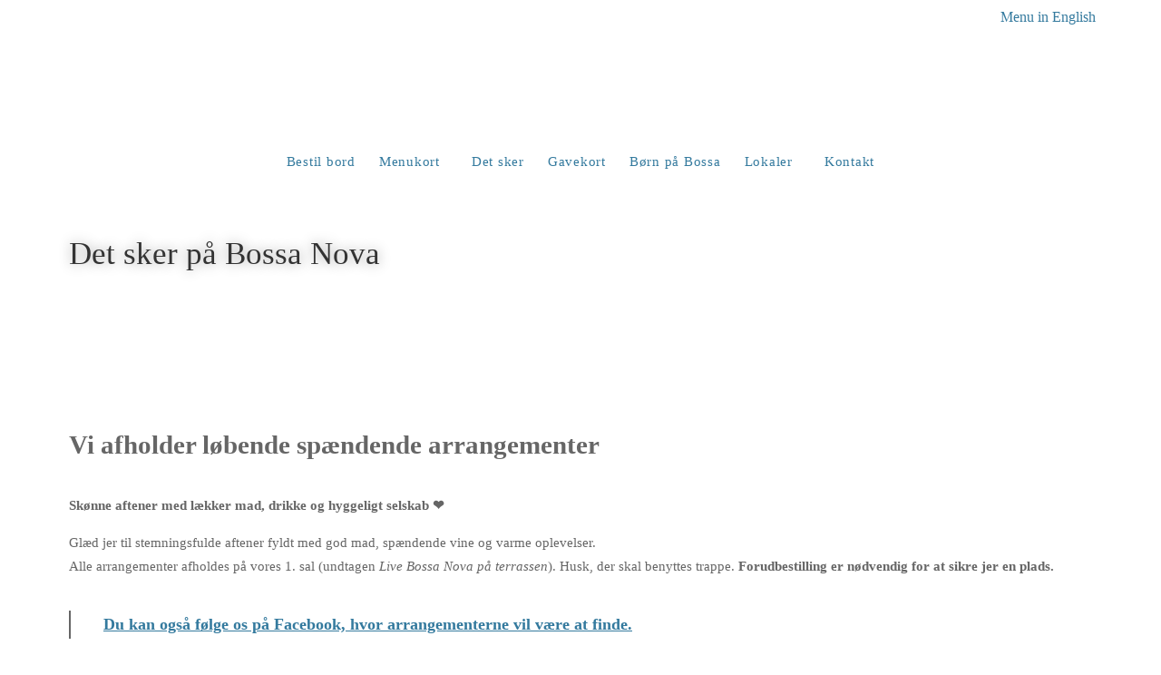

--- FILE ---
content_type: application/x-javascript;charset=UTF-8
request_url: https://www.tripadvisor.com/wejs?wtype=certificateOfExcellence&uniq=504&locationId=13120504&lang=da&year=2023&display_version=2
body_size: 192
content:
(function(t,r,i,p){i=t.createElement(r);i.src="https://www.tripadvisor.dk/WidgetEmbed-certificateOfExcellence?year=2023&locationId=13120504&display_version=2&uniq=504&lang=da";i.async=true;p=t.getElementsByTagName(r)[0];p.parentNode.insertBefore(i,p)})(document,"script");
